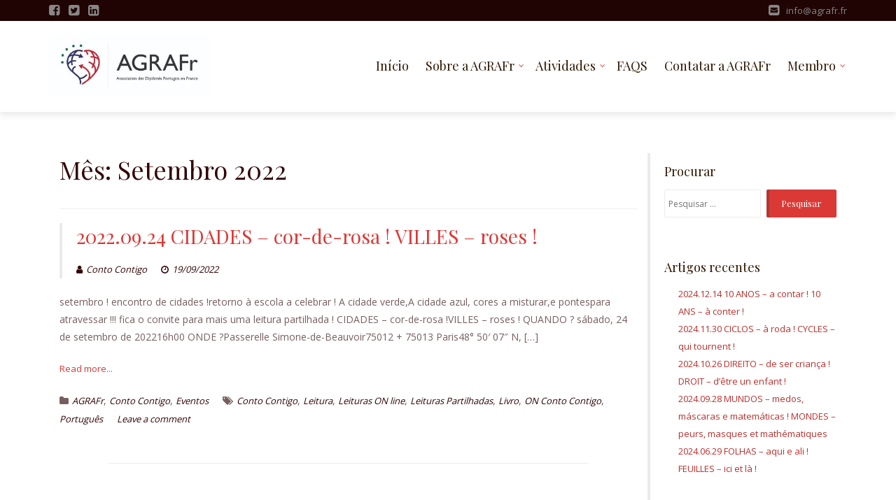

--- FILE ---
content_type: text/html; charset=UTF-8
request_url: https://agrafr.fr/pt/2022/09/
body_size: 13479
content:
<!DOCTYPE html>
<html lang="pt-PT">
<head>
<meta charset="UTF-8">
<meta name="viewport" content="width=device-width, initial-scale=1">
<link rel="profile" href="http://gmpg.org/xfn/11">

<meta name='robots' content='noindex, follow' />
<link rel="alternate" href="https://agrafr.fr/fr/2022/09/" hreflang="fr" />
<link rel="alternate" href="https://agrafr.fr/pt/2022/09/" hreflang="pt" />

	<!-- This site is optimized with the Yoast SEO plugin v23.5 - https://yoast.com/wordpress/plugins/seo/ -->
	<title>Setembro 2022 - AGRAFr</title>
	<meta property="og:locale" content="pt_PT" />
	<meta property="og:locale:alternate" content="fr_FR" />
	<meta property="og:type" content="website" />
	<meta property="og:title" content="Setembro 2022 - AGRAFr" />
	<meta property="og:url" content="https://agrafr.fr/pt/2022/09/" />
	<meta property="og:site_name" content="AGRAFr" />
	<meta name="twitter:card" content="summary_large_image" />
	<script type="application/ld+json" class="yoast-schema-graph">{"@context":"https://schema.org","@graph":[{"@type":"CollectionPage","@id":null,"url":"https://agrafr.fr/pt/2022/09/","name":"Setembro 2022 - AGRAFr","isPartOf":{"@id":"https://agrafr.fr/pt/#website"},"breadcrumb":{"@id":"https://agrafr.fr/pt/2022/09/#breadcrumb"},"inLanguage":"pt-PT"},{"@type":"BreadcrumbList","@id":"https://agrafr.fr/pt/2022/09/#breadcrumb","itemListElement":[{"@type":"ListItem","position":1,"name":"Inicio","item":"https://agrafr.fr/pt/"},{"@type":"ListItem","position":2,"name":"Arquivo para Setembro 2022"}]},{"@type":"WebSite","@id":"https://agrafr.fr/pt/#website","url":"https://agrafr.fr/pt/","name":"AGRAFr","description":"Associação de Diplomados Portugueses em França","publisher":{"@id":"https://agrafr.fr/pt/#organization"},"potentialAction":[{"@type":"SearchAction","target":{"@type":"EntryPoint","urlTemplate":"https://agrafr.fr/pt/?s={search_term_string}"},"query-input":{"@type":"PropertyValueSpecification","valueRequired":true,"valueName":"search_term_string"}}],"inLanguage":"pt-PT"},{"@type":"Organization","@id":"https://agrafr.fr/pt/#organization","name":"AGRAFr","url":"https://agrafr.fr/pt/","logo":{"@type":"ImageObject","inLanguage":"pt-PT","@id":"https://agrafr.fr/pt/#/schema/logo/image/","url":"https://agrafr.fr/wp-content/uploads/2018/07/logo-agrafr-p-96.jpg","contentUrl":"https://agrafr.fr/wp-content/uploads/2018/07/logo-agrafr-p-96.jpg","width":400,"height":154,"caption":"AGRAFr"},"image":{"@id":"https://agrafr.fr/pt/#/schema/logo/image/"}}]}</script>
	<!-- / Yoast SEO plugin. -->


<link rel='dns-prefetch' href='//www.googletagmanager.com' />
<link rel='dns-prefetch' href='//maxcdn.bootstrapcdn.com' />
<link rel='dns-prefetch' href='//fonts.googleapis.com' />
<link rel="alternate" type="application/rss+xml" title="AGRAFr &raquo; Feed" href="https://agrafr.fr/pt/feed/" />
<link rel="alternate" type="application/rss+xml" title="AGRAFr &raquo; Feed de comentários" href="https://agrafr.fr/pt/comments/feed/" />
<script type="text/javascript">
/* <![CDATA[ */
window._wpemojiSettings = {"baseUrl":"https:\/\/s.w.org\/images\/core\/emoji\/15.0.3\/72x72\/","ext":".png","svgUrl":"https:\/\/s.w.org\/images\/core\/emoji\/15.0.3\/svg\/","svgExt":".svg","source":{"concatemoji":"https:\/\/agrafr.fr\/wp-includes\/js\/wp-emoji-release.min.js?ver=6.6.4"}};
/*! This file is auto-generated */
!function(i,n){var o,s,e;function c(e){try{var t={supportTests:e,timestamp:(new Date).valueOf()};sessionStorage.setItem(o,JSON.stringify(t))}catch(e){}}function p(e,t,n){e.clearRect(0,0,e.canvas.width,e.canvas.height),e.fillText(t,0,0);var t=new Uint32Array(e.getImageData(0,0,e.canvas.width,e.canvas.height).data),r=(e.clearRect(0,0,e.canvas.width,e.canvas.height),e.fillText(n,0,0),new Uint32Array(e.getImageData(0,0,e.canvas.width,e.canvas.height).data));return t.every(function(e,t){return e===r[t]})}function u(e,t,n){switch(t){case"flag":return n(e,"\ud83c\udff3\ufe0f\u200d\u26a7\ufe0f","\ud83c\udff3\ufe0f\u200b\u26a7\ufe0f")?!1:!n(e,"\ud83c\uddfa\ud83c\uddf3","\ud83c\uddfa\u200b\ud83c\uddf3")&&!n(e,"\ud83c\udff4\udb40\udc67\udb40\udc62\udb40\udc65\udb40\udc6e\udb40\udc67\udb40\udc7f","\ud83c\udff4\u200b\udb40\udc67\u200b\udb40\udc62\u200b\udb40\udc65\u200b\udb40\udc6e\u200b\udb40\udc67\u200b\udb40\udc7f");case"emoji":return!n(e,"\ud83d\udc26\u200d\u2b1b","\ud83d\udc26\u200b\u2b1b")}return!1}function f(e,t,n){var r="undefined"!=typeof WorkerGlobalScope&&self instanceof WorkerGlobalScope?new OffscreenCanvas(300,150):i.createElement("canvas"),a=r.getContext("2d",{willReadFrequently:!0}),o=(a.textBaseline="top",a.font="600 32px Arial",{});return e.forEach(function(e){o[e]=t(a,e,n)}),o}function t(e){var t=i.createElement("script");t.src=e,t.defer=!0,i.head.appendChild(t)}"undefined"!=typeof Promise&&(o="wpEmojiSettingsSupports",s=["flag","emoji"],n.supports={everything:!0,everythingExceptFlag:!0},e=new Promise(function(e){i.addEventListener("DOMContentLoaded",e,{once:!0})}),new Promise(function(t){var n=function(){try{var e=JSON.parse(sessionStorage.getItem(o));if("object"==typeof e&&"number"==typeof e.timestamp&&(new Date).valueOf()<e.timestamp+604800&&"object"==typeof e.supportTests)return e.supportTests}catch(e){}return null}();if(!n){if("undefined"!=typeof Worker&&"undefined"!=typeof OffscreenCanvas&&"undefined"!=typeof URL&&URL.createObjectURL&&"undefined"!=typeof Blob)try{var e="postMessage("+f.toString()+"("+[JSON.stringify(s),u.toString(),p.toString()].join(",")+"));",r=new Blob([e],{type:"text/javascript"}),a=new Worker(URL.createObjectURL(r),{name:"wpTestEmojiSupports"});return void(a.onmessage=function(e){c(n=e.data),a.terminate(),t(n)})}catch(e){}c(n=f(s,u,p))}t(n)}).then(function(e){for(var t in e)n.supports[t]=e[t],n.supports.everything=n.supports.everything&&n.supports[t],"flag"!==t&&(n.supports.everythingExceptFlag=n.supports.everythingExceptFlag&&n.supports[t]);n.supports.everythingExceptFlag=n.supports.everythingExceptFlag&&!n.supports.flag,n.DOMReady=!1,n.readyCallback=function(){n.DOMReady=!0}}).then(function(){return e}).then(function(){var e;n.supports.everything||(n.readyCallback(),(e=n.source||{}).concatemoji?t(e.concatemoji):e.wpemoji&&e.twemoji&&(t(e.twemoji),t(e.wpemoji)))}))}((window,document),window._wpemojiSettings);
/* ]]> */
</script>
<style id='wp-emoji-styles-inline-css' type='text/css'>

	img.wp-smiley, img.emoji {
		display: inline !important;
		border: none !important;
		box-shadow: none !important;
		height: 1em !important;
		width: 1em !important;
		margin: 0 0.07em !important;
		vertical-align: -0.1em !important;
		background: none !important;
		padding: 0 !important;
	}
</style>
<link rel='stylesheet' id='wp-block-library-css' href='https://agrafr.fr/wp-includes/css/dist/block-library/style.min.css?ver=6.6.4' type='text/css' media='all' />
<style id='classic-theme-styles-inline-css' type='text/css'>
/*! This file is auto-generated */
.wp-block-button__link{color:#fff;background-color:#32373c;border-radius:9999px;box-shadow:none;text-decoration:none;padding:calc(.667em + 2px) calc(1.333em + 2px);font-size:1.125em}.wp-block-file__button{background:#32373c;color:#fff;text-decoration:none}
</style>
<style id='global-styles-inline-css' type='text/css'>
:root{--wp--preset--aspect-ratio--square: 1;--wp--preset--aspect-ratio--4-3: 4/3;--wp--preset--aspect-ratio--3-4: 3/4;--wp--preset--aspect-ratio--3-2: 3/2;--wp--preset--aspect-ratio--2-3: 2/3;--wp--preset--aspect-ratio--16-9: 16/9;--wp--preset--aspect-ratio--9-16: 9/16;--wp--preset--color--black: #000000;--wp--preset--color--cyan-bluish-gray: #abb8c3;--wp--preset--color--white: #ffffff;--wp--preset--color--pale-pink: #f78da7;--wp--preset--color--vivid-red: #cf2e2e;--wp--preset--color--luminous-vivid-orange: #ff6900;--wp--preset--color--luminous-vivid-amber: #fcb900;--wp--preset--color--light-green-cyan: #7bdcb5;--wp--preset--color--vivid-green-cyan: #00d084;--wp--preset--color--pale-cyan-blue: #8ed1fc;--wp--preset--color--vivid-cyan-blue: #0693e3;--wp--preset--color--vivid-purple: #9b51e0;--wp--preset--gradient--vivid-cyan-blue-to-vivid-purple: linear-gradient(135deg,rgba(6,147,227,1) 0%,rgb(155,81,224) 100%);--wp--preset--gradient--light-green-cyan-to-vivid-green-cyan: linear-gradient(135deg,rgb(122,220,180) 0%,rgb(0,208,130) 100%);--wp--preset--gradient--luminous-vivid-amber-to-luminous-vivid-orange: linear-gradient(135deg,rgba(252,185,0,1) 0%,rgba(255,105,0,1) 100%);--wp--preset--gradient--luminous-vivid-orange-to-vivid-red: linear-gradient(135deg,rgba(255,105,0,1) 0%,rgb(207,46,46) 100%);--wp--preset--gradient--very-light-gray-to-cyan-bluish-gray: linear-gradient(135deg,rgb(238,238,238) 0%,rgb(169,184,195) 100%);--wp--preset--gradient--cool-to-warm-spectrum: linear-gradient(135deg,rgb(74,234,220) 0%,rgb(151,120,209) 20%,rgb(207,42,186) 40%,rgb(238,44,130) 60%,rgb(251,105,98) 80%,rgb(254,248,76) 100%);--wp--preset--gradient--blush-light-purple: linear-gradient(135deg,rgb(255,206,236) 0%,rgb(152,150,240) 100%);--wp--preset--gradient--blush-bordeaux: linear-gradient(135deg,rgb(254,205,165) 0%,rgb(254,45,45) 50%,rgb(107,0,62) 100%);--wp--preset--gradient--luminous-dusk: linear-gradient(135deg,rgb(255,203,112) 0%,rgb(199,81,192) 50%,rgb(65,88,208) 100%);--wp--preset--gradient--pale-ocean: linear-gradient(135deg,rgb(255,245,203) 0%,rgb(182,227,212) 50%,rgb(51,167,181) 100%);--wp--preset--gradient--electric-grass: linear-gradient(135deg,rgb(202,248,128) 0%,rgb(113,206,126) 100%);--wp--preset--gradient--midnight: linear-gradient(135deg,rgb(2,3,129) 0%,rgb(40,116,252) 100%);--wp--preset--font-size--small: 13px;--wp--preset--font-size--medium: 20px;--wp--preset--font-size--large: 36px;--wp--preset--font-size--x-large: 42px;--wp--preset--spacing--20: 0.44rem;--wp--preset--spacing--30: 0.67rem;--wp--preset--spacing--40: 1rem;--wp--preset--spacing--50: 1.5rem;--wp--preset--spacing--60: 2.25rem;--wp--preset--spacing--70: 3.38rem;--wp--preset--spacing--80: 5.06rem;--wp--preset--shadow--natural: 6px 6px 9px rgba(0, 0, 0, 0.2);--wp--preset--shadow--deep: 12px 12px 50px rgba(0, 0, 0, 0.4);--wp--preset--shadow--sharp: 6px 6px 0px rgba(0, 0, 0, 0.2);--wp--preset--shadow--outlined: 6px 6px 0px -3px rgba(255, 255, 255, 1), 6px 6px rgba(0, 0, 0, 1);--wp--preset--shadow--crisp: 6px 6px 0px rgba(0, 0, 0, 1);}:where(.is-layout-flex){gap: 0.5em;}:where(.is-layout-grid){gap: 0.5em;}body .is-layout-flex{display: flex;}.is-layout-flex{flex-wrap: wrap;align-items: center;}.is-layout-flex > :is(*, div){margin: 0;}body .is-layout-grid{display: grid;}.is-layout-grid > :is(*, div){margin: 0;}:where(.wp-block-columns.is-layout-flex){gap: 2em;}:where(.wp-block-columns.is-layout-grid){gap: 2em;}:where(.wp-block-post-template.is-layout-flex){gap: 1.25em;}:where(.wp-block-post-template.is-layout-grid){gap: 1.25em;}.has-black-color{color: var(--wp--preset--color--black) !important;}.has-cyan-bluish-gray-color{color: var(--wp--preset--color--cyan-bluish-gray) !important;}.has-white-color{color: var(--wp--preset--color--white) !important;}.has-pale-pink-color{color: var(--wp--preset--color--pale-pink) !important;}.has-vivid-red-color{color: var(--wp--preset--color--vivid-red) !important;}.has-luminous-vivid-orange-color{color: var(--wp--preset--color--luminous-vivid-orange) !important;}.has-luminous-vivid-amber-color{color: var(--wp--preset--color--luminous-vivid-amber) !important;}.has-light-green-cyan-color{color: var(--wp--preset--color--light-green-cyan) !important;}.has-vivid-green-cyan-color{color: var(--wp--preset--color--vivid-green-cyan) !important;}.has-pale-cyan-blue-color{color: var(--wp--preset--color--pale-cyan-blue) !important;}.has-vivid-cyan-blue-color{color: var(--wp--preset--color--vivid-cyan-blue) !important;}.has-vivid-purple-color{color: var(--wp--preset--color--vivid-purple) !important;}.has-black-background-color{background-color: var(--wp--preset--color--black) !important;}.has-cyan-bluish-gray-background-color{background-color: var(--wp--preset--color--cyan-bluish-gray) !important;}.has-white-background-color{background-color: var(--wp--preset--color--white) !important;}.has-pale-pink-background-color{background-color: var(--wp--preset--color--pale-pink) !important;}.has-vivid-red-background-color{background-color: var(--wp--preset--color--vivid-red) !important;}.has-luminous-vivid-orange-background-color{background-color: var(--wp--preset--color--luminous-vivid-orange) !important;}.has-luminous-vivid-amber-background-color{background-color: var(--wp--preset--color--luminous-vivid-amber) !important;}.has-light-green-cyan-background-color{background-color: var(--wp--preset--color--light-green-cyan) !important;}.has-vivid-green-cyan-background-color{background-color: var(--wp--preset--color--vivid-green-cyan) !important;}.has-pale-cyan-blue-background-color{background-color: var(--wp--preset--color--pale-cyan-blue) !important;}.has-vivid-cyan-blue-background-color{background-color: var(--wp--preset--color--vivid-cyan-blue) !important;}.has-vivid-purple-background-color{background-color: var(--wp--preset--color--vivid-purple) !important;}.has-black-border-color{border-color: var(--wp--preset--color--black) !important;}.has-cyan-bluish-gray-border-color{border-color: var(--wp--preset--color--cyan-bluish-gray) !important;}.has-white-border-color{border-color: var(--wp--preset--color--white) !important;}.has-pale-pink-border-color{border-color: var(--wp--preset--color--pale-pink) !important;}.has-vivid-red-border-color{border-color: var(--wp--preset--color--vivid-red) !important;}.has-luminous-vivid-orange-border-color{border-color: var(--wp--preset--color--luminous-vivid-orange) !important;}.has-luminous-vivid-amber-border-color{border-color: var(--wp--preset--color--luminous-vivid-amber) !important;}.has-light-green-cyan-border-color{border-color: var(--wp--preset--color--light-green-cyan) !important;}.has-vivid-green-cyan-border-color{border-color: var(--wp--preset--color--vivid-green-cyan) !important;}.has-pale-cyan-blue-border-color{border-color: var(--wp--preset--color--pale-cyan-blue) !important;}.has-vivid-cyan-blue-border-color{border-color: var(--wp--preset--color--vivid-cyan-blue) !important;}.has-vivid-purple-border-color{border-color: var(--wp--preset--color--vivid-purple) !important;}.has-vivid-cyan-blue-to-vivid-purple-gradient-background{background: var(--wp--preset--gradient--vivid-cyan-blue-to-vivid-purple) !important;}.has-light-green-cyan-to-vivid-green-cyan-gradient-background{background: var(--wp--preset--gradient--light-green-cyan-to-vivid-green-cyan) !important;}.has-luminous-vivid-amber-to-luminous-vivid-orange-gradient-background{background: var(--wp--preset--gradient--luminous-vivid-amber-to-luminous-vivid-orange) !important;}.has-luminous-vivid-orange-to-vivid-red-gradient-background{background: var(--wp--preset--gradient--luminous-vivid-orange-to-vivid-red) !important;}.has-very-light-gray-to-cyan-bluish-gray-gradient-background{background: var(--wp--preset--gradient--very-light-gray-to-cyan-bluish-gray) !important;}.has-cool-to-warm-spectrum-gradient-background{background: var(--wp--preset--gradient--cool-to-warm-spectrum) !important;}.has-blush-light-purple-gradient-background{background: var(--wp--preset--gradient--blush-light-purple) !important;}.has-blush-bordeaux-gradient-background{background: var(--wp--preset--gradient--blush-bordeaux) !important;}.has-luminous-dusk-gradient-background{background: var(--wp--preset--gradient--luminous-dusk) !important;}.has-pale-ocean-gradient-background{background: var(--wp--preset--gradient--pale-ocean) !important;}.has-electric-grass-gradient-background{background: var(--wp--preset--gradient--electric-grass) !important;}.has-midnight-gradient-background{background: var(--wp--preset--gradient--midnight) !important;}.has-small-font-size{font-size: var(--wp--preset--font-size--small) !important;}.has-medium-font-size{font-size: var(--wp--preset--font-size--medium) !important;}.has-large-font-size{font-size: var(--wp--preset--font-size--large) !important;}.has-x-large-font-size{font-size: var(--wp--preset--font-size--x-large) !important;}
:where(.wp-block-post-template.is-layout-flex){gap: 1.25em;}:where(.wp-block-post-template.is-layout-grid){gap: 1.25em;}
:where(.wp-block-columns.is-layout-flex){gap: 2em;}:where(.wp-block-columns.is-layout-grid){gap: 2em;}
:root :where(.wp-block-pullquote){font-size: 1.5em;line-height: 1.6;}
</style>
<link rel='stylesheet' id='teammates_style_single_member-css' href='https://agrafr.fr/wp-content/plugins/teammates/public/css/style-single.css?ver=1.0.0' type='text/css' media='all' />
<link rel='stylesheet' id='wp-sponsors-css' href='https://agrafr.fr/wp-content/plugins/wp-sponsors/assets/dist/css/public.css?ver=3.5.1' type='text/css' media='all' />
<link rel='stylesheet' id='cff-css' href='https://agrafr.fr/wp-content/plugins/custom-facebook-feed/assets/css/cff-style.min.css?ver=4.2.5' type='text/css' media='all' />
<link rel='stylesheet' id='sb-font-awesome-css' href='https://maxcdn.bootstrapcdn.com/font-awesome/4.7.0/css/font-awesome.min.css?ver=6.6.4' type='text/css' media='all' />
<link rel='stylesheet' id='boostrap-css-css' href='https://agrafr.fr/wp-content/themes/lawyeriax/css/bootstrap.min.css?ver=v3.3.6' type='text/css' media='all' />
<link rel='stylesheet' id='lawyeriax-style-css' href='https://agrafr.fr/wp-content/themes/lawyeriax/style.css?ver=6.6.4' type='text/css' media='all' />
<style id='lawyeriax-style-inline-css' type='text/css'>

                .lawyeriax-lite-big-title{
	                    background-image: url(http://new.agrafr.org/wp-content/uploads/2018/07/cropped-201511-agrafr-pr-lx-slider-1.jpg);
	                    background-size:cover;
	                    background-repeat: no-repeat;
	                    background-position: center center;
	            }
</style>
<link rel='stylesheet' id='font-awesome-css' href='https://agrafr.fr/wp-content/themes/lawyeriax/css/font-awesome.min.css?ver=v4.5.0' type='text/css' media='' />
<link rel='stylesheet' id='lawyeriax-fonts-css' href='https://fonts.googleapis.com/css?family=Playfair+Display%3A400%2C700%7COpen+Sans%3A400%2C300%2C600%2C700&#038;subset=latin%2Clatin-ext' type='text/css' media='all' />
<script type="text/javascript" src="https://agrafr.fr/wp-includes/js/jquery/jquery.min.js?ver=3.7.1" id="jquery-core-js"></script>
<script type="text/javascript" src="https://agrafr.fr/wp-includes/js/jquery/jquery-migrate.min.js?ver=3.4.1" id="jquery-migrate-js"></script>
<script type="text/javascript" src="https://agrafr.fr/wp-content/plugins/wp-sponsors/assets/dist/js/public.js?ver=3.5.1" id="wp-sponsors-js"></script>

<!-- Google tag (gtag.js) snippet added by Site Kit -->

<!-- Google Analytics snippet added by Site Kit -->
<script type="text/javascript" src="https://www.googletagmanager.com/gtag/js?id=GT-NNZCJ23" id="google_gtagjs-js" async></script>
<script type="text/javascript" id="google_gtagjs-js-after">
/* <![CDATA[ */
window.dataLayer = window.dataLayer || [];function gtag(){dataLayer.push(arguments);}
gtag("set","linker",{"domains":["agrafr.fr"]});
gtag("js", new Date());
gtag("set", "developer_id.dZTNiMT", true);
gtag("config", "GT-NNZCJ23");
/* ]]> */
</script>

<!-- End Google tag (gtag.js) snippet added by Site Kit -->
<link rel="https://api.w.org/" href="https://agrafr.fr/wp-json/" /><link rel="EditURI" type="application/rsd+xml" title="RSD" href="https://agrafr.fr/xmlrpc.php?rsd" />
<meta name="generator" content="WordPress 6.6.4" />
<meta name="generator" content="Site Kit by Google 1.136.0" /><style type="text/css">


</style>



		  <style>

		  /* TOP BAR / FOOTER */

		
		  .top-bar, .site-footer {
		background-color: #200303 ;
		  }

		  /*Text Color*/
		  .top-bar, .top-bar .top-bar-contact a, .site-footer {
		color: #878787 ;
		  }

		  /*Links*/
		  .top-bar .top-bar-social a, .site-footer a {
		color: #878787 ;
		  }

		  /*Links Hovers*/
		  .top-bar .top-bar-social a:hover, .site-footer a:hover, .top-bar .top-bar-social a:focus, .site-footer a:focus, .top-bar .top-bar-social a:active, .site-footer a:active {
		color: #fff ;
		  }

		  /*NAVBAR*/

		
		  .sticky-navigation {
		background-color: #fff ;
		  }

		  /*Links*/
		  .main-navigation a, button.menu-toggle {
		color: #301700;
		  }

		  /*Link Hovers*/
		  .main-navigation a:hover, .main-navigation a:active, .main-navigation a:focus, .main-navigation li:hover > a, .current_page_item > a,.main-navigation.toggled button.menu-toggle, button.menu-toggle:hover, button.menu-toggle:focus {
		color: #db3936 ;
		  }


		  /*ACCENT COLORS (buttons, blocks, solids)*/
		
		  a.slider-button, .features-title-icon, a.view-profile, .news-date, .widget_search input[type="submit"], #siteModal button, #siteModal button.modal-close-button, #siteModal input[type="submit"] {
		background-color: #db3936 ;
		  }

		  h4.practice-box-title, a.read-more, h4.practice-box-title:hover, a.read-more:hover {
		color: #db3936 ;
		  }

		  /*Accents Content*/
		  a.slider-button, .features-title-icon, a.view-profile, .news-date span, .widget_search input[type="submit"], #siteModal button.modal-close-button {
		color: #fff ;
		  }

		  /*SLIDER*/
		
		  /*Primary Heading*/
		  #main-slider .carousel-title {
		color: #fff ;
		  }
		  /*Secondary Heading*/
		  #main-slider .carousel-content {
		color: #fff ;
		  }

		  /*Indicators*/
		  .carousel-indicators .active {
		background-color: #B03230 ;
		  }

		  /*Buttons*/
		  #main-slider .carousel-control.left, #main-slider .carousel-control.right{
		color: #B03230 ;
		  }

		  /*TEXT*/
		
		  /*Section Headings*/
		  .home-section-title, .team-plugin-section-title h2 {
		color: #330505 ;
		  }

		  /*Tagline*/
		  .ribbon-big-title {
		color: #330505 ;
		  }

		  /*Body Text*/
		  body, .testimonial-subname {
		color: #775f5e ;
		  }

		  /*Link*/
		  .lawyer-title a, .news-post-title a, .news-posted-on a, .entry-meta a, .entry-meta span, .entry-meta .posted-on a, .entry-meta .author a, .entry-footer a, a.team-social-icon-link {
		color: #330505;
		  }

		  /*Links Hover*/
		  .lawyer-title a:hover, .news-post-title a:hover, .news-posted-on a:hover, .entry-meta a:hover, .entry-meta span:hover, .entry-meta .posted-on a:hover, .entry-meta .author a:hover, .entry-footer a:hover, a.team-social-icon-link:hover {
		color: #b03230 ;
		  }

		  /*Small Headings*/
		  .testimonial-name, h3 {
		color: #330505 ;
		  }

		  /*Practice Area Icons*/
		  .practie-title-icon {
		color: #330505 ;
		  }


		  @media screen and (min-width: 768px) {

		/*Dropdown Background*/
		.main-navigation ul ul {
		  background-color: #b03230 ;
		}

		/*Dropdown Background Hover*/
		.main-navigation ul ul li:hover {
		  background-color:  #962b29 ;
		}

		/*Dropdown Links*/
		.main-navigation ul ul a {
		  color:  #fff ;
		}

		  }

		  </style>


		<link rel="icon" href="https://agrafr.fr/wp-content/uploads/2018/07/cropped-pico-agrafr-p-96-32x32.jpg" sizes="32x32" />
<link rel="icon" href="https://agrafr.fr/wp-content/uploads/2018/07/cropped-pico-agrafr-p-96-192x192.jpg" sizes="192x192" />
<link rel="apple-touch-icon" href="https://agrafr.fr/wp-content/uploads/2018/07/cropped-pico-agrafr-p-96-180x180.jpg" />
<meta name="msapplication-TileImage" content="https://agrafr.fr/wp-content/uploads/2018/07/cropped-pico-agrafr-p-96-270x270.jpg" />
<style id="wpforms-css-vars-root">
				:root {
					--wpforms-field-border-radius: 3px;
--wpforms-field-border-style: solid;
--wpforms-field-border-size: 1px;
--wpforms-field-background-color: #ffffff;
--wpforms-field-border-color: rgba( 0, 0, 0, 0.25 );
--wpforms-field-border-color-spare: rgba( 0, 0, 0, 0.25 );
--wpforms-field-text-color: rgba( 0, 0, 0, 0.7 );
--wpforms-field-menu-color: #ffffff;
--wpforms-label-color: rgba( 0, 0, 0, 0.85 );
--wpforms-label-sublabel-color: rgba( 0, 0, 0, 0.55 );
--wpforms-label-error-color: #d63637;
--wpforms-button-border-radius: 3px;
--wpforms-button-border-style: none;
--wpforms-button-border-size: 1px;
--wpforms-button-background-color: #066aab;
--wpforms-button-border-color: #066aab;
--wpforms-button-text-color: #ffffff;
--wpforms-page-break-color: #066aab;
--wpforms-background-image: none;
--wpforms-background-position: center center;
--wpforms-background-repeat: no-repeat;
--wpforms-background-size: cover;
--wpforms-background-width: 100px;
--wpforms-background-height: 100px;
--wpforms-background-color: rgba( 0, 0, 0, 0 );
--wpforms-background-url: none;
--wpforms-container-padding: 0px;
--wpforms-container-border-style: none;
--wpforms-container-border-width: 1px;
--wpforms-container-border-color: #000000;
--wpforms-container-border-radius: 3px;
--wpforms-field-size-input-height: 43px;
--wpforms-field-size-input-spacing: 15px;
--wpforms-field-size-font-size: 16px;
--wpforms-field-size-line-height: 19px;
--wpforms-field-size-padding-h: 14px;
--wpforms-field-size-checkbox-size: 16px;
--wpforms-field-size-sublabel-spacing: 5px;
--wpforms-field-size-icon-size: 1;
--wpforms-label-size-font-size: 16px;
--wpforms-label-size-line-height: 19px;
--wpforms-label-size-sublabel-font-size: 14px;
--wpforms-label-size-sublabel-line-height: 17px;
--wpforms-button-size-font-size: 17px;
--wpforms-button-size-height: 41px;
--wpforms-button-size-padding-h: 15px;
--wpforms-button-size-margin-top: 10px;
--wpforms-container-shadow-size-box-shadow: none;

				}
			</style></head>

<body class="archive date wp-custom-logo group-blog hfeed">
	<div id="page" class="site">
		<a class="skip-link screen-reader-text" href="#content">Skip to content</a>

		<header id="masthead" class="site-header" role="banner">

			<div class="navbar navbar-main sticky-navigation navbar-fixed-top">
									<div id="top-bar" class="top-bar">
						<div class="container">
							<div class="top-bar-left top-bar-social">
			                    												<a href="https://www.facebook.com/AGRAFr">
													<i class="fa fa-facebook-square"></i>
												</a>
							                    												<a href="https://twitter.com/agrafr">
													<i class="fa fa-twitter-square"></i>
												</a>
							                    												<a href="https://www.linkedin.com/in/agrafr/">
													<i class="fa fa-linkedin-square"></i>
												</a>
							                    							</div>
							<div class="top-bar-right top-bar-contact">
			                    									<p>
										<a class="lawyeriax-contact-email" href="mailto:info@agrafr.fr">
											<span>info@agrafr.fr</span>
										</a>
									</p>
				                    							</div>
						</div> <!-- container -->
					</div>
					
				<div class="container container-header">
					<div class="header-inner">

						<div class="header-inner-site-branding">
							<div class="site-branding-wrap">
								<div class="site-branding">
																			<a href="https://agrafr.fr/pt/" title="">
											<img src="https://agrafr.fr/wp-content/uploads/2018/07/logo-agrafr-p-96.jpg" alt=""/>
										</a>
																	</div><!-- .site-branding -->
							</div><!-- .site-branding-wrap -->

							<div class="menu-toggle-button-wrap">
								<button class="menu-toggle" aria-controls="primary-menu" aria-expanded="false">
									<i class="fa fa-bars"></i>
									<span>Primary Menu</span>
								</button>
							</div>
						</div>

						<div class="main-navigation-wrap">
							<nav id="site-navigation" class="main-navigation" role="navigation">
								<div class="menu-principal-pt-container"><ul id="primary-menu" class="menu"><li id="menu-item-1292" class="menu-item menu-item-type-custom menu-item-object-custom menu-item-home menu-item-1292"><a href="http://agrafr.fr/pt/">Início</a></li>
<li id="menu-item-1293" class="menu-item menu-item-type-post_type menu-item-object-page menu-item-has-children menu-item-1293"><a href="https://agrafr.fr/pt/associacao-2/">Sobre a AGRAFr</a>
<ul class="sub-menu">
	<li id="menu-item-1436" class="menu-item menu-item-type-post_type menu-item-object-page menu-item-1436"><a href="https://agrafr.fr/pt/associacao-2/">Associação</a></li>
	<li id="menu-item-1435" class="menu-item menu-item-type-post_type menu-item-object-page menu-item-1435"><a href="https://agrafr.fr/pt/tornar-se-membro/">Tornar-se Membro</a></li>
	<li id="menu-item-1491" class="menu-item menu-item-type-post_type menu-item-object-page menu-item-1491"><a href="https://agrafr.fr/fr/lyon/">Lyon</a></li>
	<li id="menu-item-1297" class="menu-item menu-item-type-post_type menu-item-object-page menu-item-1297"><a href="https://agrafr.fr/pt/imprensa/">Imprensa</a></li>
	<li id="menu-item-1445" class="menu-item menu-item-type-post_type menu-item-object-page menu-item-1445"><a href="https://agrafr.fr/pt/links-uteis/">Links Úteis</a></li>
</ul>
</li>
<li id="menu-item-1440" class="menu-item menu-item-type-post_type menu-item-object-page menu-item-has-children menu-item-1440"><a href="https://agrafr.fr/fr/atividades/">Atividades</a>
<ul class="sub-menu">
	<li id="menu-item-1666" class="menu-item menu-item-type-post_type menu-item-object-page menu-item-1666"><a href="https://agrafr.fr/pt/conto-contigo-fr-pt/">Conto-Contigo.fr</a></li>
	<li id="menu-item-1444" class="menu-item menu-item-type-post_type menu-item-object-page menu-item-1444"><a href="https://agrafr.fr/pt/grape/">GraPE</a></li>
	<li id="menu-item-1446" class="menu-item menu-item-type-post_type menu-item-object-page menu-item-1446"><a href="https://agrafr.fr/pt/luso-journee/">Luso Journée</a></li>
	<li id="menu-item-1447" class="menu-item menu-item-type-post_type menu-item-object-page menu-item-1447"><a href="https://agrafr.fr/pt/native-scientist/">Native Scientists</a></li>
	<li id="menu-item-1438" class="menu-item menu-item-type-post_type menu-item-object-page menu-item-1438"><a href="https://agrafr.fr/pt/um-copo-com/">Um Copo Com…</a></li>
	<li id="menu-item-1450" class="menu-item menu-item-type-post_type menu-item-object-page menu-item-1450"><a href="https://agrafr.fr/pt/lyon-cafe-com/">Lyon – Café Com…</a></li>
	<li id="menu-item-1449" class="menu-item menu-item-type-post_type menu-item-object-page menu-item-1449"><a href="https://agrafr.fr/pt/investigadores-da-agrafr/">Investigadores da AGRAFr</a></li>
	<li id="menu-item-2269" class="menu-item menu-item-type-post_type menu-item-object-page menu-item-2269"><a href="https://agrafr.fr/pt/encontro-de-investigadores-portugueses-em-franca/">Encontro de investigadores  portugueses em França</a></li>
	<li id="menu-item-3144" class="menu-item menu-item-type-post_type menu-item-object-page menu-item-3144"><a href="https://agrafr.fr/pt/mulheres-cientistas/">Mulheres cientistas</a></li>
	<li id="menu-item-1439" class="menu-item menu-item-type-post_type menu-item-object-page menu-item-1439"><a href="https://agrafr.fr/pt/workshops-3/">Workshops</a></li>
</ul>
</li>
<li id="menu-item-1296" class="menu-item menu-item-type-post_type menu-item-object-page menu-item-1296"><a href="https://agrafr.fr/pt/faqs/">FAQS</a></li>
<li id="menu-item-1295" class="menu-item menu-item-type-post_type menu-item-object-page menu-item-1295"><a href="https://agrafr.fr/pt/get-in-touch/">Contatar a AGRAFr</a></li>
<li id="menu-item-1291" class="menu-item menu-item-type-custom menu-item-object-custom menu-item-has-children menu-item-1291"><a href="#">Membro</a>
<ul class="sub-menu">
	<li id="menu-item-36" class="menu-item menu-item-type-post_type menu-item-object-page menu-item-36"><a href="https://agrafr.fr/fr/login/">Conexão</a></li>
	<li id="menu-item-35" class="menu-item menu-item-type-post_type menu-item-object-page menu-item-35"><a href="https://agrafr.fr/fr/register/">Inscrição</a></li>
	<li id="menu-item-33" class="menu-item menu-item-type-post_type menu-item-object-page menu-item-33"><a href="https://agrafr.fr/fr/account/">Minha conta</a></li>
	<li id="menu-item-34" class="menu-item menu-item-type-post_type menu-item-object-page menu-item-34"><a href="https://agrafr.fr/fr/logout/">Desconexão</a></li>
</ul>
</li>
</ul></div>							</nav><!-- #site-navigation -->
						</div>
					</div><!-- .header-inner -->
				</div><!-- .container -->
			</div>
		</header><!-- #masthead -->

		<div id="content" class="site-content">
			<div class="container">

	<div class="content-wrap">

		<div id="primary" class="col-sm-12 col-md-9 content-area">
			<main id="main" class="site-main" role="main">

			
				<header class="page-header">
					<h1 class="page-title">Mês: <span>Setembro 2022</span></h1>				</header><!-- .page-header -->

				
<article id="post-3318" class="post-3318 post type-post status-publish format-standard hentry category-agrafr-pt category-conto-contigo-pt category-eventos-pt tag-conto-contigo-pt tag-leitura-pt tag-leituras-on-line tag-leituras-partilhadas tag-livro-fr tag-on-conto-contigo-pt tag-portugues-pt">

	<div class="post-thumbnail">
			</div>

	<header class="border-left entry-header">
		<h2 class="entry-title"><a href="https://agrafr.fr/pt/2022-09-24-cidades-cor-de-rosa-villes-roses-2/" rel="bookmark">2022.09.24 CIDADES &#8211; cor-de-rosa ! VILLES &#8211; roses !</a></h2>		<div class="entry-meta">
			<span class="byline"> <span class="author vcard"><a class="url fn n" href="https://agrafr.fr/pt/author/mjpita/"><i class="fa fa-user"></i>Conto Contigo</a></span></span><span class="posted-on"><a href="https://agrafr.fr/pt/2022-09-24-cidades-cor-de-rosa-villes-roses-2/" rel="bookmark"><i class="fa fa-clock-o"></i><time class="entry-date published" datetime="2022-09-19T23:47:18+02:00">19/09/2022</time><time class="updated" datetime="2022-09-24T22:43:52+02:00">24/09/2022</time></a></span>		</div><!-- .entry-meta -->
			</header><!-- .entry-header -->

	<div class="entry-content">

		<p>setembro ! encontro de cidades !retorno à escola a celebrar ! A cidade verde,A cidade azul, cores a misturar,e pontespara atravessar !!! fica o convite para mais uma leitura partilhada ! CIDADES &#8211; cor-de-rosa !VILLES &#8211; roses ! QUANDO ? sábado, 24 de setembro de 202216h00 ONDE ?Passerelle Simone-de-Beauvoir75012 + 75013 Paris48° 50′ 07″ N, [&hellip;]</p>
	<a href="https://agrafr.fr/pt/2022-09-24-cidades-cor-de-rosa-villes-roses-2/" title="Read more" class="read-more"> Read more... </a>
	</div><!-- .entry-content -->


	<footer class="entry-footer">
		<span class="cat-links"><i class="fa fa-folder"></i><a href="https://agrafr.fr/pt/category/agrafr-pt/" rel="category tag">AGRAFr</a>, <a href="https://agrafr.fr/pt/category/agrafr-pt/conto-contigo-pt/" rel="category tag">Conto Contigo</a>, <a href="https://agrafr.fr/pt/category/agrafr-pt/eventos-pt/" rel="category tag">Eventos</a></span><span class="tags-links"><i class="fa fa-tags"></i><a href="https://agrafr.fr/pt/tag/conto-contigo-pt/" rel="tag">Conto Contigo</a>, <a href="https://agrafr.fr/pt/tag/leitura-pt/" rel="tag">Leitura</a>, <a href="https://agrafr.fr/pt/tag/leituras-on-line/" rel="tag">Leituras ON line</a>, <a href="https://agrafr.fr/pt/tag/leituras-partilhadas/" rel="tag">Leituras Partilhadas</a>, <a href="https://agrafr.fr/fr/tag/livro-fr/" rel="tag">Livro</a>, <a href="https://agrafr.fr/pt/tag/on-conto-contigo-pt/" rel="tag">ON Conto Contigo</a>, <a href="https://agrafr.fr/pt/tag/portugues-pt/" rel="tag">Português</a></span><span class="comments-link"><a href="https://agrafr.fr/pt/2022-09-24-cidades-cor-de-rosa-villes-roses-2/#respond">Leave a comment</a></span>	</footer><!-- .entry-footer -->

			<div class="col-sm-10 col-sm-offset-1 section-line section-line-blog-roll"></div><div class="clearfix"></div>
	
</article><!-- #post-## -->

			</main><!-- #main -->
		</div><!-- #primary -->

		<div class="section-line-sidebar">
	<div class="clearfix"></div><div class="col-sm-10 col-sm-offset-1 section-line"></div><div class="clearfix"></div>
</div>

<aside id="secondary" class="col-sm-12 col-md-3 border-left widget-area" role="complementary">
	<section id="search-3" class="widget widget_search"><h2 class="widget-title">Procurar</h2><form role="search" method="get" class="search-form" action="https://agrafr.fr/pt/">
				<label>
					<span class="screen-reader-text">Pesquisar por:</span>
					<input type="search" class="search-field" placeholder="Pesquisar &hellip;" value="" name="s" />
				</label>
				<input type="submit" class="search-submit" value="Pesquisar" />
			</form></section>
		<section id="recent-posts-3" class="widget widget_recent_entries">
		<h2 class="widget-title">Artigos recentes</h2>
		<ul>
											<li>
					<a href="https://agrafr.fr/pt/2024-12-14-10-anos-a-contar-10-ans-a-conter/">2024.12.14 10 ANOS &#8211; a contar ! 10 ANS &#8211; à conter !</a>
									</li>
											<li>
					<a href="https://agrafr.fr/pt/2024-11-30-ciclos-a-roda-cycles-qui-tournent/">2024.11.30 CICLOS &#8211; à roda ! CYCLES &#8211; qui tournent !</a>
									</li>
											<li>
					<a href="https://agrafr.fr/pt/2024-10-26-direito-de-ser-crianca-droit-detre-un-enfant/">2024.10.26 DIREITO &#8211; de ser criança ! DROIT &#8211; d&#8217;être un enfant !</a>
									</li>
											<li>
					<a href="https://agrafr.fr/pt/2024-09-28-mundos-medos-mascaras-e-matematicas-mondes-peurs-masques-et-mathematiques/">2024.09.28 MUNDOS &#8211; medos, máscaras e matemáticas ! MONDES &#8211; peurs, masques et mathématiques</a>
									</li>
											<li>
					<a href="https://agrafr.fr/pt/2024-06-29-folhas-aqui-e-ali-feuilles-ici-et-la/">2024.06.29 FOLHAS &#8211; aqui e ali ! FEUILLES &#8211; ici et là !</a>
									</li>
					</ul>

		</section><section id="archives-3" class="widget widget_archive"><h2 class="widget-title">Arquivo</h2>
			<ul>
					<li><a href='https://agrafr.fr/pt/2024/12/'>Dezembro 2024</a>&nbsp;(1)</li>
	<li><a href='https://agrafr.fr/pt/2024/11/'>Novembro 2024</a>&nbsp;(1)</li>
	<li><a href='https://agrafr.fr/pt/2024/10/'>Outubro 2024</a>&nbsp;(1)</li>
	<li><a href='https://agrafr.fr/pt/2024/09/'>Setembro 2024</a>&nbsp;(1)</li>
	<li><a href='https://agrafr.fr/pt/2024/06/'>Junho 2024</a>&nbsp;(1)</li>
	<li><a href='https://agrafr.fr/pt/2024/05/'>Maio 2024</a>&nbsp;(1)</li>
	<li><a href='https://agrafr.fr/pt/2024/04/'>Abril 2024</a>&nbsp;(1)</li>
	<li><a href='https://agrafr.fr/pt/2024/03/'>Março 2024</a>&nbsp;(1)</li>
	<li><a href='https://agrafr.fr/pt/2024/01/'>Janeiro 2024</a>&nbsp;(2)</li>
	<li><a href='https://agrafr.fr/pt/2023/12/'>Dezembro 2023</a>&nbsp;(1)</li>
	<li><a href='https://agrafr.fr/pt/2023/11/'>Novembro 2023</a>&nbsp;(1)</li>
	<li><a href='https://agrafr.fr/pt/2023/10/'>Outubro 2023</a>&nbsp;(1)</li>
	<li><a href='https://agrafr.fr/pt/2023/07/'>Julho 2023</a>&nbsp;(1)</li>
	<li><a href='https://agrafr.fr/pt/2023/06/'>Junho 2023</a>&nbsp;(1)</li>
	<li><a href='https://agrafr.fr/pt/2023/05/'>Maio 2023</a>&nbsp;(1)</li>
	<li><a href='https://agrafr.fr/pt/2023/04/'>Abril 2023</a>&nbsp;(2)</li>
	<li><a href='https://agrafr.fr/pt/2023/02/'>Fevereiro 2023</a>&nbsp;(1)</li>
	<li><a href='https://agrafr.fr/pt/2023/01/'>Janeiro 2023</a>&nbsp;(1)</li>
	<li><a href='https://agrafr.fr/pt/2022/12/'>Dezembro 2022</a>&nbsp;(1)</li>
	<li><a href='https://agrafr.fr/pt/2022/11/'>Novembro 2022</a>&nbsp;(1)</li>
	<li><a href='https://agrafr.fr/pt/2022/10/'>Outubro 2022</a>&nbsp;(1)</li>
	<li><a href='https://agrafr.fr/pt/2022/09/' aria-current="page">Setembro 2022</a>&nbsp;(1)</li>
	<li><a href='https://agrafr.fr/pt/2022/08/'>Agosto 2022</a>&nbsp;(1)</li>
	<li><a href='https://agrafr.fr/pt/2022/07/'>Julho 2022</a>&nbsp;(1)</li>
	<li><a href='https://agrafr.fr/pt/2022/06/'>Junho 2022</a>&nbsp;(1)</li>
	<li><a href='https://agrafr.fr/pt/2022/05/'>Maio 2022</a>&nbsp;(1)</li>
	<li><a href='https://agrafr.fr/pt/2022/04/'>Abril 2022</a>&nbsp;(2)</li>
	<li><a href='https://agrafr.fr/pt/2022/03/'>Março 2022</a>&nbsp;(2)</li>
	<li><a href='https://agrafr.fr/pt/2022/02/'>Fevereiro 2022</a>&nbsp;(1)</li>
	<li><a href='https://agrafr.fr/pt/2022/01/'>Janeiro 2022</a>&nbsp;(1)</li>
	<li><a href='https://agrafr.fr/pt/2021/12/'>Dezembro 2021</a>&nbsp;(1)</li>
	<li><a href='https://agrafr.fr/pt/2021/11/'>Novembro 2021</a>&nbsp;(2)</li>
	<li><a href='https://agrafr.fr/pt/2021/10/'>Outubro 2021</a>&nbsp;(1)</li>
	<li><a href='https://agrafr.fr/pt/2021/06/'>Junho 2021</a>&nbsp;(1)</li>
	<li><a href='https://agrafr.fr/pt/2021/05/'>Maio 2021</a>&nbsp;(1)</li>
	<li><a href='https://agrafr.fr/pt/2021/04/'>Abril 2021</a>&nbsp;(1)</li>
	<li><a href='https://agrafr.fr/pt/2021/03/'>Março 2021</a>&nbsp;(3)</li>
	<li><a href='https://agrafr.fr/pt/2021/02/'>Fevereiro 2021</a>&nbsp;(4)</li>
	<li><a href='https://agrafr.fr/pt/2021/01/'>Janeiro 2021</a>&nbsp;(1)</li>
	<li><a href='https://agrafr.fr/pt/2020/12/'>Dezembro 2020</a>&nbsp;(1)</li>
	<li><a href='https://agrafr.fr/pt/2020/11/'>Novembro 2020</a>&nbsp;(1)</li>
	<li><a href='https://agrafr.fr/pt/2020/08/'>Agosto 2020</a>&nbsp;(1)</li>
	<li><a href='https://agrafr.fr/pt/2020/03/'>Março 2020</a>&nbsp;(1)</li>
	<li><a href='https://agrafr.fr/pt/2020/02/'>Fevereiro 2020</a>&nbsp;(2)</li>
	<li><a href='https://agrafr.fr/pt/2020/01/'>Janeiro 2020</a>&nbsp;(2)</li>
	<li><a href='https://agrafr.fr/pt/2019/12/'>Dezembro 2019</a>&nbsp;(4)</li>
	<li><a href='https://agrafr.fr/pt/2019/11/'>Novembro 2019</a>&nbsp;(2)</li>
	<li><a href='https://agrafr.fr/pt/2019/10/'>Outubro 2019</a>&nbsp;(3)</li>
	<li><a href='https://agrafr.fr/pt/2019/07/'>Julho 2019</a>&nbsp;(1)</li>
	<li><a href='https://agrafr.fr/pt/2019/06/'>Junho 2019</a>&nbsp;(1)</li>
	<li><a href='https://agrafr.fr/pt/2019/05/'>Maio 2019</a>&nbsp;(2)</li>
	<li><a href='https://agrafr.fr/pt/2019/04/'>Abril 2019</a>&nbsp;(2)</li>
	<li><a href='https://agrafr.fr/pt/2019/03/'>Março 2019</a>&nbsp;(1)</li>
	<li><a href='https://agrafr.fr/pt/2018/11/'>Novembro 2018</a>&nbsp;(1)</li>
	<li><a href='https://agrafr.fr/pt/2018/10/'>Outubro 2018</a>&nbsp;(1)</li>
	<li><a href='https://agrafr.fr/pt/2018/09/'>Setembro 2018</a>&nbsp;(3)</li>
	<li><a href='https://agrafr.fr/pt/2018/06/'>Junho 2018</a>&nbsp;(1)</li>
	<li><a href='https://agrafr.fr/pt/2018/05/'>Maio 2018</a>&nbsp;(1)</li>
	<li><a href='https://agrafr.fr/pt/2018/04/'>Abril 2018</a>&nbsp;(1)</li>
	<li><a href='https://agrafr.fr/pt/2018/03/'>Março 2018</a>&nbsp;(2)</li>
	<li><a href='https://agrafr.fr/pt/2018/01/'>Janeiro 2018</a>&nbsp;(1)</li>
	<li><a href='https://agrafr.fr/pt/2016/03/'>Março 2016</a>&nbsp;(1)</li>
			</ul>

			</section><section id="categories-3" class="widget widget_categories"><h2 class="widget-title">Categorias</h2><form action="https://agrafr.fr" method="get"><label class="screen-reader-text" for="cat">Categorias</label><select  name='cat' id='cat' class='postform'>
	<option value='-1'>Seleccionar categoria</option>
	<option class="level-0" value="107">AGRAFr&nbsp;&nbsp;(85)</option>
	<option class="level-1" value="159">&nbsp;&nbsp;&nbsp;Conto Contigo&nbsp;&nbsp;(64)</option>
	<option class="level-1" value="52">&nbsp;&nbsp;&nbsp;Eventos&nbsp;&nbsp;(76)</option>
	<option class="level-1" value="1">&nbsp;&nbsp;&nbsp;Geral&nbsp;&nbsp;(12)</option>
</select>
</form><script type="text/javascript">
/* <![CDATA[ */

(function() {
	var dropdown = document.getElementById( "cat" );
	function onCatChange() {
		if ( dropdown.options[ dropdown.selectedIndex ].value > 0 ) {
			dropdown.parentNode.submit();
		}
	}
	dropdown.onchange = onCatChange;
})();

/* ]]> */
</script>
</section></aside><!-- #secondary -->

	</div><!-- .content-wrap -->

		</div><!-- .container -->
	</div><!-- #content -->

			<footer id="colophon" class="site-footer" role="contentinfo">
			<div class="container">
				<div class="col-sm-4">
			        			    </div>

				<div class="col-sm-4">
			        			    </div>
			    <div class="col-sm-4">
				    <li id="polylang-2" class="widget widget_polylang"><ul>
	<li class="lang-item lang-item-5 lang-item-fr lang-item-first"><a  lang="fr-FR" hreflang="fr-FR" href="https://agrafr.fr/fr/"><img src="[data-uri]" alt="" width="16" height="11" style="width: 16px; height: 11px;" /><span style="margin-left:0.3em;">Français</span></a></li>
	<li class="lang-item lang-item-2 lang-item-pt current-lang"><a  lang="pt-PT" hreflang="pt-PT" href="https://agrafr.fr/pt/"><img src="[data-uri]" alt="" width="16" height="11" style="width: 16px; height: 11px;" /><span style="margin-left:0.3em;">Português</span></a></li>
</ul>
</li>
			    </div>
			</div><!-- .container -->

			<div class="container">
				<div class="site-info">
					<div class="col-sm-10 col-sm-offset-1 section-line section-line-footer" ></div >
					<div class="site-info-inner">

						Copyright © 2024  <a href="http://agrafr.fr/" rel="nofollow">AGRAFr </a>  |  <a href="http://agrafr.fr/fr/mentions-legales/" rel="nofollow">Mentions Légales</a>   |  <a href="http://agrafr.fr/fr/politique-de-confidentialite/" rel="nofollow">Politique de Confidentialité</a>  |  créé par  <a href="https://formatu.fr/" target="_blank" rel="nofollow">FORMATU</a>
					</div><!-- .site-info-inner -->

				</div><!-- .site-info -->
			</div>
		</footer><!-- #colophon -->
	
	
		<div class="preloader">
			<div class="status">&nbsp;</div>
		</div>

	

</div><!-- #page -->

<!-- Modal -->
<div class="modal fade" id="siteModal" tabindex="-1" role="dialog" aria-labelledby="myModalLabel">
	<div class="modal-dialog" role="document">
		<button type="button" class="close modal-close-button" data-dismiss="modal" aria-label="Close"><span aria-hidden="true">&times;</span></button>
		<div class="modal-content">
			<div class="modal-body">

				[pirate_forms]
				<div class="clearfix"></div>
			</div>
		</div>
	</div>
</div>

<!-- Custom Facebook Feed JS -->
<script type="text/javascript">var cffajaxurl = "https://agrafr.fr/wp-admin/admin-ajax.php";
var cfflinkhashtags = "true";
</script>
<script type="text/javascript" src="https://agrafr.fr/wp-content/plugins/custom-facebook-feed/assets/js/cff-scripts.min.js?ver=4.2.5" id="cffscripts-js"></script>
<script type="text/javascript" src="https://agrafr.fr/wp-content/themes/lawyeriax/js/bootstrap.min.js?ver=20130115" id="boostrap-js-js"></script>
<script type="text/javascript" src="https://agrafr.fr/wp-content/themes/lawyeriax/js/functions.js?ver=20120206" id="lawyeriax-navigation-js"></script>
<script type="text/javascript" src="https://agrafr.fr/wp-content/themes/lawyeriax/js/skip-link-focus-fix.js?ver=20130115" id="skip-link-focus-fix-js"></script>
<script type="text/javascript">
(function() {
				var expirationDate = new Date();
				expirationDate.setTime( expirationDate.getTime() + 31536000 * 1000 );
				document.cookie = "pll_language=pt; expires=" + expirationDate.toUTCString() + "; path=/; secure; SameSite=Lax";
			}());

</script>

</body>
</html>
